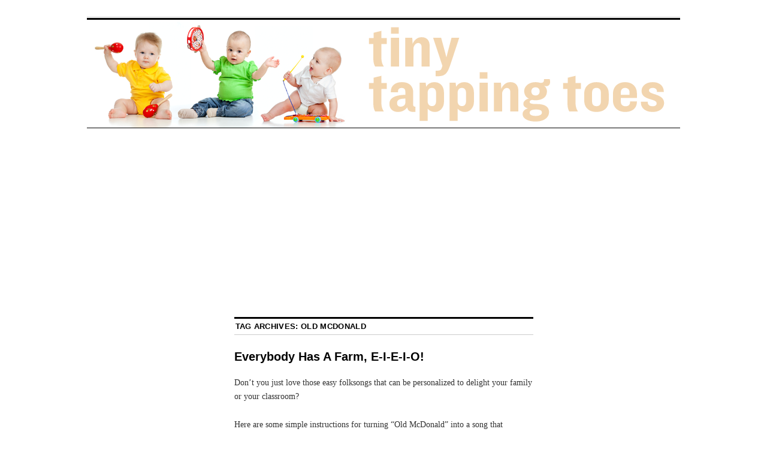

--- FILE ---
content_type: text/html; charset=utf-8
request_url: https://www.tinytappingtoes.com/tag/old-mcdonald/
body_size: 8546
content:
<!DOCTYPE html>
<!--[if IE 6]>
<html id="ie6" lang="en-US">
<![endif]-->
<!--[if IE 8]>
<html id="ie8" lang="en-US">
<![endif]-->
<!--[if (!IE)]><!-->
<html lang="en-US">
<!--<![endif]-->

<head>
<div align="center">
<!-- banner for tiny tapping toes -->


 </div> 
<meta charset="UTF-8" />
<title>Old McDonald | Tiny Tapping Toes</title>
<link rel="profile" href="https://gmpg.org/xfn/11" />
<link rel="pingback" href="/xmlrpc.php" />

<!-- All in One SEO Pack 2.2.6.2 by Michael Torbert of Semper Fi Web Design[635,674] -->
<meta name="keywords"  content="children and music,daria,daria marmaluk-hajioannou,homeschool music,kids songs,old mcdonald,old mcdonald song,preschooler,simple songs,simple songs for children,simple songs for kids,sing along songs for kids,sing-along songs,toddlers and music" />

<link rel="canonical" href="/tag/old-mcdonald/" />
<!-- /all in one seo pack -->
<link rel="alternate" type="application/rss+xml" title="Tiny Tapping Toes &raquo; Feed" href="/feed/" />
<link rel="alternate" type="application/rss+xml" title="Tiny Tapping Toes &raquo; Comments Feed" href="/comments/feed/" />
<link rel="alternate" type="application/rss+xml" title="Tiny Tapping Toes &raquo; Old McDonald Tag Feed" href="/tag/old-mcdonald/feed/" />
<link rel='stylesheet' id='cnss_css-css'  href='/wp-content/plugins/easy-social-icons/css/cnss.css?ver=1.0' type='text/css' media='all' />
<link rel='stylesheet' id='coraline-css'  href='/wp-content/themes/coraline/style.css?ver=3.9.40' type='text/css' media='all' />
<link rel='stylesheet' id='A2A_SHARE_SAVE-css'  href='/wp-content/plugins/add-to-any/addtoany.min.css?ver=1.9' type='text/css' media='all' />
<script type='text/javascript' src='/wp-includes/js/jquery/jquery.js?ver=1.11.0'></script>
<script type='text/javascript' src='/wp-includes/js/jquery/jquery-migrate.min.js?ver=1.2.1'></script>
<script type='text/javascript' src='/wp-content/plugins/easy-social-icons/js/cnss.js?ver=1.0'></script>
<link rel="EditURI" type="application/rsd+xml" title="RSD" href="/xmlrpc.php?rsd" />
<link rel="wlwmanifest" type="application/wlwmanifest+xml" href="/wp-includes/wlwmanifest.xml" /> 

<style type="text/css">.addtoany_subscribe img{border:0;}</style>

<script type="text/javascript"><!--
var a2a_config=a2a_config||{},wpa2a={done:false,html_done:false,script_ready:false,script_load:function(){var a=document.createElement('script'),s=document.getElementsByTagName('script')[0];a.type='text/javascript';a.async=true;a.src='http://static.addtoany.com/menu/page.js';s.parentNode.insertBefore(a,s);wpa2a.script_load=function(){};},script_onready:function(){if(a2a.type=='page'){wpa2a.script_ready=true;if(wpa2a.html_done)wpa2a.init();}},init:function(){for(var i=0,el,target,targets=wpa2a.targets,length=targets.length;i<length;i++){el=document.getElementById('wpa2a_'+(i+1));target=targets[i];a2a_config.linkname=target.title;a2a_config.linkurl=target.url;if(el){a2a.init('page',{target:el});el.id='';}wpa2a.done=true;}wpa2a.targets=[];}};a2a_config.callbacks=a2a_config.callbacks||[];a2a_config.callbacks.push({ready:wpa2a.script_onready});
//--></script>
<!-- FAVHERO FAVICON START --><link rel="apple-touch-icon-precomposed" href=/wp-content/uploads/2014/02/favicon-152.png><meta name="msapplication-TileColor" content="#FFFFFF"><meta name="msapplication-TileImage" content="http://www.tinytappingtoes.com/wp-content/uploads/2014/02/favicon-144.png"><!-- For iPhone with high-resolution Retina display running iOS ≥ 7: --><link rel="apple-touch-icon-precomposed" sizes="120x120" href="/wp-content/uploads/2014/02/favicon-120.png"><!-- For first- and second-generation iPad: --><link rel="apple-touch-icon-precomposed" sizes="72x72" href="/wp-content/uploads/2014/02/favicon-72.png"><!-- For non-Retina iPhone, iPod Touch, and Android 2.1+ devices: --><link rel="apple-touch-icon-precomposed" href="/wp-content/uploads/2014/02/favicon-57.png"><!-- FAVHERO FAVICON START -->
<!-- Simple Google Analytics Begin -->

				<script type="text/javascript">

					(function($) {
						
						// Type de fichiers télechargeable						
						var filetypes = /\.(zip|exe|dmg|pdf|doc.*|xls.*|ppt.*|mp3|txt|rar|wma|mov|avi|wmv|flv|wav)$/i ;
						var baseHref = '' ;

						if ($('base').attr('href') != undefined) baseHref = $('base').attr('href') ;
				 
				 		// On ajoute un event sur toutes les balises 'a' de la page
						$('a').on('click', function(event) {

							var el = $(this) ;
							var track = true ;
							var href = (typeof(el.attr('href')) != 'undefined' ) ? el.attr('href') :"" ;
							var isThisDomain = href.match(document.domain.split('.').reverse()[1] + '.' + document.domain.split('.').reverse()[0]) ;

							if (!href.match(/^javascript:/i)) {
								var elEv = []; elEv.value=0, elEv.non_i=false ;
								if (href.match(/^mailto\:/i)) {
									elEv.category = "email" ;
									elEv.action = "click" ;
									elEv.label = href.replace(/^mailto\:/i, '') ;
									elEv.loc = href ;
								}
								else if (href.match(filetypes)) {
									var extension = (/[.]/.exec(href)) ? /[^.]+$/.exec(href) : undefined ;
									elEv.category = "download" ;
									elEv.action = "click-" + extension[0] ;
									elEv.label = href.replace(/ /g,"-") ;
									elEv.loc = baseHref + href ;
								}
								else if (href.match(/^https?\:/i) && !isThisDomain) {
									elEv.category = "external" ;
									elEv.action = "click" ;
									elEv.label = href.replace(/^https?\:\/\//i, '') ;
									elEv.non_i = true;  
									elEv.loc = href ;
								}
								else if (href.match(/^tel\:/i)) {
									elEv.category = "telephone" ;
									elEv.action = "click" ;
									elEv.label = href.replace(/^tel\:/i, '') ;
									elEv.loc = href ;
								}
								else track = false ;

								if (track) {
									_gaq.push(['_trackEvent', elEv.category.toLowerCase(), elEv.action.toLowerCase(), elEv.label.toLowerCase(), elEv.value, elEv.non_i]) ;
									if (el.attr('target') == undefined || el.attr('target').toLowerCase() != '_blank') {
										setTimeout(function() { location.href = elEv.loc; }, 400) ;
										return false ;
									}
								}
							}

						}) ;

					})(jQuery) ;

				</script>

			
<!-- Simple Google Analytics End -->

<script type='text/javascript' src='/wp-content/plugins/wp-spamshield/js/jscripts.php'></script> 
<link rel="apple-touch-icon" href="/wp-content/uploads/2014/02/TTT-Favicon22.png" />	<style type="text/css">
			#site-title,
		#site-description {
			position: absolute;
			left: -9000px;
		}
		</style>
	<style type="text/css" id="custom-background-css">
body.custom-background { background-color: #ffffff; }
</style>
<script async src="https://pagead2.googlesyndication.com/pagead/js/adsbygoogle.js?client=ca-pub-2353200191867570"
     crossorigin="anonymous"></script></head>
<script type="text/javascript">
(function(d, s) {
    var js, tjs = d.getElementsByTagName(s)[0];
    js = d.createElement(s);
    js.type = 'text/javascript';
    js.async = true;
    js.src = 'http://www.teacherspayteachers.com/widgets/get/4690';
    tjs.parentNode.insertBefore(js, tjs);
})(document, 'script');
</script>
<body class="archive tag tag-old-mcdonald tag-859 custom-background three-column sidebar-content-sidebar">
<div id="container" class="hfeed contain">
	<div id="header">
		<div id="masthead" role="banner">
						<div id="site-title">
				<span>
					<a href="/" title="Tiny Tapping Toes" rel="home">Tiny Tapping Toes</a>
				</span>
			</div>
			<div id="site-description"></div>
		</div><!-- #masthead -->

		<div id="access" role="navigation">
		  			<div class="skip-link screen-reader-text"><a href="#content" title="Skip to content">Skip to content</a></div>
								</div><!-- #access -->

		<div id="branding">
						<a href="/">
									<img src="/wp-content/uploads/2014/01/cropped-cropped-cropped-TTT-Banner.png" width="990" height="180" alt="" />
							</a>
					</div><!-- #branding -->
	<div style="text-align:center; margin:0 auto;">
	<script async src="https://pagead2.googlesyndication.com/pagead/js/adsbygoogle.js?client=ca-pub-2353200191867570"
	crossorigin="anonymous"></script>
	<!-- all -->
	<ins class="adsbygoogle"
	style="display:block;background-color:transparent"
	data-ad-client="ca-pub-2353200191867570"
	data-ad-slot="8211725024"
	data-ad-format="auto"
	data-full-width-responsive="true"></ins>
	<script>
	(adsbygoogle = window.adsbygoogle || []).push({});
	</script>
</div></div><!-- #header -->

	<div id="content-box">

<div id="content-container">
	<div id="content" role="main">

		<h1 class="page-title">Tag Archives: <span>Old McDonald</span></h1>

		




			<div id="post-2027" class="post-2027 post type-post status-publish format-standard hentry category-classroom-music category-early-learning-with-music category-family-fun-2 category-favorite-songs category-homeschool-musical-fun tag-children-and-music tag-daria tag-daria-marmaluk-hajioannou tag-homeschool-music tag-kids-songs tag-old-mcdonald tag-old-mcdonald-song tag-preschooler tag-simple-songs tag-simple-songs-for-children tag-simple-songs-for-kids tag-sing-along-songs-for-kids tag-sing-along-songs tag-toddlers-and-music">
			<h2 class="entry-title"><a href="/classroom-music/everybody-has-a-farm-e-i-e-i-o/" rel="bookmark">Everybody Has A Farm, E-I-E-I-O!</a></h2>

			<!-- .entry-meta -->

				<div class="entry-content">
				<p>Don’t you just love those easy folksongs that can be personalized to delight your family or your classroom?</p>
<p>Here are some simple instructions for turning “Old McDonald” into a song that everyone can participate in.</p>
<p><strong>Good Old McDonald</strong></p>
<p>In case you’re unfamiliar with this “oldie but goodie”, here are the standard set of lyrics:</p>
<p><em><a href="/wp-content/uploads/2015/10/daria-and-sheep-PM.png"><img class="alignleft size-medium wp-image-2030" src="/wp-content/uploads/2015/10/daria-and-sheep-PM-187x300.png" alt="daria and sheep PM" width="187" height="300" /></a>Old McDonald Had A Farm, E-I-E-I-O</em><br />
<em> And on this farm he had a (name an animal) E-I-E-I-O</em><br />
<em> With a (animal sound x2) here                      <em>and a </em><em>(animal sound x2)</em> there</em><br />
<em> Here a (animal sound), there an (animal sound)</em><br />
<em> Everywhere an (animal sound x2)</em><br />
<em> Old McDonald Had A Farm, E-I-E-I-O</em></p><div style="text-align:center; margin:0 auto;">
	<script async src="https://pagead2.googlesyndication.com/pagead/js/adsbygoogle.js?client=ca-pub-2353200191867570"
	crossorigin="anonymous"></script>
	<!-- all -->
	<ins class="adsbygoogle"
	style="display:block;background-color:transparent"
	data-ad-client="ca-pub-2353200191867570"
	data-ad-slot="8211725024"
	data-ad-format="auto"
	data-full-width-responsive="true"></ins>
	<script>
	(adsbygoogle = window.adsbygoogle || []).push({});
	</script>
</div>
<p>&nbsp;</p>
<p>For instance, if you chose a “sheep”, like the friendly sheep in the picture here, it would be:</p>
<p><em>Old McDonald Had A Farm, E-I-E-I-O</em><br />
<em> And on this farm he had a sheep &#8211; E-I-E-I-O</em><br />
<em> With a baah baah here, and a baah baah there</em><br />
<em> Here a baah, there a baah …</em><br />
<em> Everywhere a baah, baah!</em><br />
<em> Old McDonald Had A Farm, E-I-E-I-O</em></p>
<p>Repeat as much as you like with any animal you wish to add.</p>
<p><strong>My Friend Sandy Has A Farm</strong></p><div style="text-align:center; margin:0 auto;">
	<script async src="https://pagead2.googlesyndication.com/pagead/js/adsbygoogle.js?client=ca-pub-2353200191867570"
	crossorigin="anonymous"></script>
	<!-- all -->
	<ins class="adsbygoogle"
	style="display:block;background-color:transparent"
	data-ad-client="ca-pub-2353200191867570"
	data-ad-slot="8211725024"
	data-ad-format="auto"
	data-full-width-responsive="true"></ins>
	<script>
	(adsbygoogle = window.adsbygoogle || []).push({});
	</script>
</div>
<p><a href="/wp-content/uploads/2015/10/pollitos.png"><img class="alignright size-medium wp-image-2034" src="/wp-content/uploads/2015/10/pollitos-300x250.png" alt="pollitos" width="300" height="250" /></a>If you’re singing to a group or a class, sit everyone in a circle and go from child to child, letting each one pick an animal for his or her verse.  You can ask the whole group to come up with the animal sounds.</p>
<p>Two quick suggestions.  If you think you may have run out of animals for the song, remember that you can use the names for the full grown animal and baby animal or the names for the male and female animal as well. For instance, you sing about both horse and pony, sheep and lambs, cows and calves, etc.  And don’t forget hens, chicks and roosters or billy goats and nanny goats, too!</p>
<p>With names, the only tricky situations are using names with three syllables or more.  In that case, drop the “My Friend” and simply use their name to fit within the first line of the song.  In other words, instead of “My friend Isabella”, or “My friend Jeremiah” try… Isabella has a farm… or Jeremiah has a farm, E-I-E-I-O and it should fit perfectly!</p>
<p><strong>Your Family Farm</strong></p>
<p>Here’s a fun family version of Old McDonald.  It uses the same idea, but you ask the child which animals a family member might want to have on their own fantasy farm.  In that way, the child gets to imagine what other people would want as their favorite farm animal.</p><div style="text-align:center; margin:0 auto;">
	<script async src="https://pagead2.googlesyndication.com/pagead/js/adsbygoogle.js?client=ca-pub-2353200191867570"
	crossorigin="anonymous"></script>
	<!-- all -->
	<ins class="adsbygoogle"
	style="display:block;background-color:transparent"
	data-ad-client="ca-pub-2353200191867570"
	data-ad-slot="8211725024"
	data-ad-format="auto"
	data-full-width-responsive="true"></ins>
	<script>
	(adsbygoogle = window.adsbygoogle || []).push({});
	</script>
</div>
<p>It might sound like this:</p>
<p><em>If my sister, had a farm, E-I-E-I-O</em><br />
<em> On her farm she’d have some kittens, E-I-E-I-O (etc.)</em></p>
<p><em>If my brother, had a farm, E-I-E-I-O</em><br />
<em> On his farm he’d have a dinosaur, E-I-E-I-O (etc.)</em></p>
<p><em>If my mommy had a farm,</em><br />
<em> On her farm she’d have a parrot, E-I-E-I-O (etc.)</em></p>
<p><em>If my daddy had a farm,</em><br />
<em> On her farm he’d have a puppy, E-I-E-I-O (etc.)</em></p><div style="text-align:center; margin:0 auto;">
	<script async src="https://pagead2.googlesyndication.com/pagead/js/adsbygoogle.js?client=ca-pub-2353200191867570"
	crossorigin="anonymous"></script>
	<!-- all -->
	<ins class="adsbygoogle"
	style="display:block;background-color:transparent"
	data-ad-client="ca-pub-2353200191867570"
	data-ad-slot="8211725024"
	data-ad-format="auto"
	data-full-width-responsive="true"></ins>
	<script>
	(adsbygoogle = window.adsbygoogle || []).push({});
	</script>
</div>
<p><strong>An Animal Rescue Farm</strong></p>
<p>Which brings us to a good point.  Kids love to imagine and this song can be very imaginative.  Feel free to sing your own barnyard version, animal rescue version or even an imaginary animal version.  Unicorns and dragons, anyone?</p>
<p><strong>Need Music?</strong></p>
<p>Naturally if you play guitar, piano, ukulele or a similar instrument, it’s awesome to strum out the music.  Below is a link for free sheet music for guitar.  But if you don&#8217;t, no worries.  Everyone knows the melody and you can easily, clap, tap, tap on desks or play simple percussion (like shaker eggs) along with this song.</p>
<p>Need some simple instrument or percussion ideas?  Below are four suggestions all made from handy items found in your kitchen or recycling bin.  So tap and clap away as you create some memorable music and a fantastic farm or animal song for your lovely little ones!</p><div style="text-align:center; margin:0 auto;">
	<script async src="https://pagead2.googlesyndication.com/pagead/js/adsbygoogle.js?client=ca-pub-2353200191867570"
	crossorigin="anonymous"></script>
	<!-- all -->
	<ins class="adsbygoogle"
	style="display:block;background-color:transparent"
	data-ad-client="ca-pub-2353200191867570"
	data-ad-slot="8211725024"
	data-ad-format="auto"
	data-full-width-responsive="true"></ins>
	<script>
	(adsbygoogle = window.adsbygoogle || []).push({});
	</script>
</div>
<p><strong>Links and Resources</strong></p>
<p>DIY Shaker Eggs<br />
<a href="/early-learning-with-music/a-child-safe-version-of-easter-shaker-eggs-directions-in-english-and-spanish/">http://www.tinytappingtoes.com/early-learning-with-music/a-child-safe-version-of-easter-shaker-eggs-directions-in-english-and-spanish/</a></p>
<p>Milk Jug Shekere<br />
<a href="/classroom-music/turn-a-milk-jug-into-a-recycled-shekere/">http://www.tinytappingtoes.com/classroom-music/turn-a-milk-jug-into-a-recycled-shekere/</a></p>
<p>Nature Walk Rattle<br />
<a href="/early-learning-with-music/make-an-earth-day-nature-walk-rattle/">http://www.tinytappingtoes.com/early-learning-with-music/make-an-earth-day-nature-walk-rattle/</a></p>
<p>Make Your Own Maracas<br />
<a href="/uncategorized/an-easy-musical-craft-for-young-children-back-to-school-maracas/">http://www.tinytappingtoes.com/uncategorized/an-easy-musical-craft-for-young-children-back-to-school-maracas/</a></p>
<p>Old McDonald &#8211; Free Sheet Music For Guitar<br />
<a href="http://www.8notes.com/scores/15036.asp">http://www.8notes.com/scores/15036.asp</a></p>
<div class="addtoany_share_save_container addtoany_content_bottom"><div class="a2a_kit addtoany_list a2a_target" id="wpa2a_1"><a class="a2a_button_facebook" href="https://www.addtoany.com/add_to/facebook?linkurl=http%3A%2F%2Fwww.tinytappingtoes.com%2Fclassroom-music%2Feverybody-has-a-farm-e-i-e-i-o%2F&amp;linkname=Everybody%20Has%20A%20Farm%2C%20E-I-E-I-O%21" title="Facebook" rel="nofollow" target="_blank"><img src="/wp-content/plugins/add-to-any/icons/facebook.png" width="16" height="16" alt="Facebook"/></a><a class="a2a_button_twitter" href="https://www.addtoany.com/add_to/twitter?linkurl=http%3A%2F%2Fwww.tinytappingtoes.com%2Fclassroom-music%2Feverybody-has-a-farm-e-i-e-i-o%2F&amp;linkname=Everybody%20Has%20A%20Farm%2C%20E-I-E-I-O%21" title="Twitter" rel="nofollow" target="_blank"><img src="/wp-content/plugins/add-to-any/icons/twitter.png" width="16" height="16" alt="Twitter"/></a><a class="a2a_button_google_plus" href="https://www.addtoany.com/add_to/google_plus?linkurl=http%3A%2F%2Fwww.tinytappingtoes.com%2Fclassroom-music%2Feverybody-has-a-farm-e-i-e-i-o%2F&amp;linkname=Everybody%20Has%20A%20Farm%2C%20E-I-E-I-O%21" title="Google+" rel="nofollow" target="_blank"><img src="/wp-content/plugins/add-to-any/icons/google_plus.png" width="16" height="16" alt="Google+"/></a><a class="a2a_dd addtoany_share_save" href="https://www.addtoany.com/share_save" style="background:url(/wp-content/plugins/add-to-any/favicon.png) no-repeat scroll 4px 0px;padding:0 0 0 25px;display:inline-block;height:16px;vertical-align:middle"><span>Share</span></a>
<script type="text/javascript"><!--
wpa2a.script_load();
//--></script>
</div></div>							</div><!-- .entry-content -->
	
			<div class="entry-info">
					<p class="comments-link"><a href="/classroom-music/everybody-has-a-farm-e-i-e-i-o/#respond" title="Comment on Everybody Has A Farm, E-I-E-I-O!">&rarr; Leave a comment</a></p>
									<p class="cat-links">
						<span class="entry-info-prep entry-info-prep-cat-links">Posted in</span> <a href="/category/classroom-music/" title="View all posts in Classroom Music" rel="category tag">Classroom Music</a>, <a href="/category/early-learning-with-music/" title="View all posts in Early Learning With Music" rel="category tag">Early Learning With Music</a>, <a href="/category/family-fun-2/" title="View all posts in Family Fun" rel="category tag">Family Fun</a>, <a href="/category/favorite-songs/" title="View all posts in Favorite Songs" rel="category tag">Favorite Songs</a>, <a href="/category/homeschool-musical-fun/" title="View all posts in Homeschool Musical Fun" rel="category tag">Homeschool Musical Fun</a>					</p>
													<p class="tag-links">
						<span class="entry-info-prep entry-info-prep-tag-links">Tagged</span> <a href="/tag/children-and-music/" rel="tag">children and music</a>, <a href="/tag/daria/" rel="tag">Daria</a>, <a href="/tag/daria-marmaluk-hajioannou/" rel="tag">Daria Marmaluk-Hajioannou</a>, <a href="/tag/homeschool-music/" rel="tag">homeschool music</a>, <a href="/tag/kids-songs/" rel="tag">kids songs</a>, <a href="/tag/old-mcdonald/" rel="tag">Old McDonald</a>, <a href="/tag/old-mcdonald-song/" rel="tag">Old McDonald Song</a>, <a href="/tag/preschooler/" rel="tag">preschooler</a>, <a href="/tag/simple-songs/" rel="tag">simple songs</a>, <a href="/tag/simple-songs-for-children/" rel="tag">simple songs for children</a>, <a href="/tag/simple-songs-for-kids/" rel="tag">simple songs for kids</a>, <a href="/tag/sing-along-songs-for-kids/" rel="tag">sing along songs for kids</a>, <a href="/tag/sing-along-songs/" rel="tag">sing-along songs</a>, <a href="/tag/toddlers-and-music/" rel="tag">toddlers and music</a>					</p>
											</div><!-- .entry-info -->
		</div><!-- #post-## -->

		
	

	</div><!-- #content -->
</div><!-- #content-container -->


		
		<div id="primary" class="widget-area" role="complementary">
					<ul class="xoxo"><div style="text-align:center; margin:0 auto;">
	<script async src="https://pagead2.googlesyndication.com/pagead/js/adsbygoogle.js?client=ca-pub-2353200191867570"
	crossorigin="anonymous"></script>
	<!-- all -->
	<ins class="adsbygoogle"
	style="display:block;background-color:transparent"
	data-ad-client="ca-pub-2353200191867570"
	data-ad-slot="8211725024"
	data-ad-format="auto"
	data-full-width-responsive="true"></ins>
	<script>
	(adsbygoogle = window.adsbygoogle || []).push({});
	</script>
</div><div style="text-align:center; margin:0 auto;">
	<script async src="https://pagead2.googlesyndication.com/pagead/js/adsbygoogle.js?client=ca-pub-2353200191867570"
	crossorigin="anonymous"></script>
	<!-- all -->
	<ins class="adsbygoogle"
	style="display:block;background-color:transparent"
	data-ad-client="ca-pub-2353200191867570"
	data-ad-slot="8211725024"
	data-ad-format="auto"
	data-full-width-responsive="true"></ins>
	<script>
	(adsbygoogle = window.adsbygoogle || []).push({});
	</script>
</div>

			<li id="categories-2" class="widget-container widget_categories"><h3 class="widget-title">Categories</h3>		<ul>
	<li class="cat-item cat-item-1"><a href="/">Home</a></li>
<li class="cat-item cat-item-451"><a href="/category/african-music/" title="View all posts filed under African Music">African Music</a>
</li>
	<li class="cat-item cat-item-650"><a href="/category/annoying-songs-2/" title="View all posts filed under Annoying Songs">Annoying Songs</a>
</li>
	<li class="cat-item cat-item-484"><a href="/category/australian-music/" title="View all posts filed under Australian Music">Australian Music</a>
</li>
	<li class="cat-item cat-item-3"><a href="/category/babies-and-music/" title="View all posts filed under Babies and Music">Babies and Music</a>
</li>
	<li class="cat-item cat-item-453"><a href="/category/celtic-music/" title="View all posts filed under Celtic Music">Celtic Music</a>
</li>
	<li class="cat-item cat-item-4"><a href="/category/chinese-mandarin/" title="View all posts filed under Chinese (Mandarin)">Chinese (Mandarin)</a>
</li>
	<li class="cat-item cat-item-5"><a href="/category/classroom-music/" title="View all posts filed under Classroom Music">Classroom Music</a>
</li>
	<li class="cat-item cat-item-6"><a href="/category/early-learning-with-music/" title="View all posts filed under Early Learning With Music">Early Learning With Music</a>
</li>
	<li class="cat-item cat-item-7"><a href="/category/ecologynature/" title="View all posts filed under Ecology/Nature">Ecology/Nature</a>
</li>
	<li class="cat-item cat-item-10"><a href="/category/family-fun-2/" title="View all posts filed under Family Fun">Family Fun</a>
</li>
	<li class="cat-item cat-item-11"><a href="/category/favorite-songs/" title="View all posts filed under Favorite Songs">Favorite Songs</a>
</li>
	<li class="cat-item cat-item-448"><a href="/category/first-instruments/" title="View all posts filed under First Instruments">First Instruments</a>
</li>
	<li class="cat-item cat-item-154"><a href="/category/halloween/" title="View all posts filed under Halloween">Halloween</a>
</li>
	<li class="cat-item cat-item-436"><a href="/category/hawaiian-music/" title="View all posts filed under Hawaiian Music">Hawaiian Music</a>
</li>
	<li class="cat-item cat-item-450"><a href="/category/hispanic-music/" title="View all posts filed under Hispanic Music">Hispanic Music</a>
</li>
	<li class="cat-item cat-item-12"><a href="/category/holiday-songs/" title="View all posts filed under Holiday Songs">Holiday Songs</a>
</li>
	<li class="cat-item cat-item-449"><a href="/category/homeschool-musical-fun/" title="View all posts filed under Homeschool Musical Fun">Homeschool Musical Fun</a>
</li>
	<li class="cat-item cat-item-13"><a href="/category/india/" title="View all posts filed under India">India</a>
</li>
	<li class="cat-item cat-item-14"><a href="/category/inspirational-music/" title="View all posts filed under Inspirational Music">Inspirational Music</a>
</li>
	<li class="cat-item cat-item-562"><a href="/category/kids-songs-in-german/" title="View all posts filed under Kids Songs In German">Kids Songs In German</a>
</li>
	<li class="cat-item cat-item-15"><a href="/category/multicultural-music-2/" title="View all posts filed under Multicultural Music">Multicultural Music</a>
</li>
	<li class="cat-item cat-item-816"><a href="/category/music-and-community/" title="View all posts filed under Music And Community">Music And Community</a>
</li>
	<li class="cat-item cat-item-455"><a href="/category/music-and-hearing/" title="View all posts filed under Music and Hearing">Music and Hearing</a>
</li>
	<li class="cat-item cat-item-447"><a href="/category/musical-crafts-2/" title="View all posts filed under Musical Crafts">Musical Crafts</a>
</li>
	<li class="cat-item cat-item-452"><a href="/category/native-american-music-2/" title="View all posts filed under Native American Music">Native American Music</a>
</li>
	<li class="cat-item cat-item-17"><a href="/category/silly-songs-2/" title="View all posts filed under Silly Songs">Silly Songs</a>
</li>
	<li class="cat-item cat-item-18"><a href="/category/simple-instruments/" title="View all posts filed under Simple Instruments">Simple Instruments</a>
</li>
	<li class="cat-item cat-item-19"><a href="/category/special-needskids-of-all-abilities/" title="View all posts filed under Special Needs/Kids of All Abilities">Special Needs/Kids of All Abilities</a>
</li>
	<li class="cat-item cat-item-1"><a href="/category/uncategorized/" title="View all posts filed under Uncategorized">Uncategorized</a>
</li>
		</ul>
</li>			</ul>
		</div><!-- #primary .widget-area -->

				<div id="secondary" class="widget-area" role="complementary">
			<ul class="xoxo"><div style="text-align:center; margin:0 auto;">
	<script async src="https://pagead2.googlesyndication.com/pagead/js/adsbygoogle.js?client=ca-pub-2353200191867570"
	crossorigin="anonymous"></script>
	<!-- all -->
	<ins class="adsbygoogle"
	style="display:block;background-color:transparent"
	data-ad-client="ca-pub-2353200191867570"
	data-ad-slot="8211725024"
	data-ad-format="auto"
	data-full-width-responsive="true"></ins>
	<script>
	(adsbygoogle = window.adsbygoogle || []).push({});
	</script>
</div>
			<li id="text-2" class="widget-container widget_text">			<div class="textwidget"><div id="tpt-widget"></div></div>
		</li>		<li id="recent-posts-2" class="widget-container widget_recent_entries">		<h3 class="widget-title">Recent Posts</h3>		<ul>
					<li>
				<a href="/early-learning-with-music/18-musical-freebies-for-hispanic-heritage-month/">18 Musical Freebies for Hispanic Heritage Month</a>
						</li>
					<li>
				<a href="/uncategorized/all-about-the-jaw-harp/">All About The Jaw Harp</a>
						</li>
					<li>
				<a href="/early-learning-with-music/remote-learning-watch-moana-then-try-musical-crafts-and-activities/">Remote Learning&#8230;Watch Moana, Then Try Musical Crafts And Activities!</a>
						</li>
					<li>
				<a href="/uncategorized/playing-river-rocks-as-an-instrument-hawaiian-iliile/">Playing River Rocks As An Instrument – Hawaiian `ili`ile</a>
						</li>
					<li>
				<a href="/chinese-mandarin/tips-for-learning-holdays-songs-in-non-english-languages/">Tips For Learning Holdays Songs In Non-English Languages</a>
						</li>
				</ul>
		</li>			</ul>
		</div><!-- #secondary .widget-area -->
		
			</div><!-- #content-box -->

	<div id="footer" role="contentinfo">
		
		<div id="colophon">
<!--footer copy-->
</div><!-- #colophon -->
	</div><!-- #footer -->

</div><!-- #container -->


<script type="text/javascript"><!--
wpa2a.targets=[
{title:'Everybody Has A Farm, E-I-E-I-O!',url:'http://www.tinytappingtoes.com/classroom-music/everybody-has-a-farm-e-i-e-i-o/'}];
wpa2a.html_done=true;if(wpa2a.script_ready&&!wpa2a.done)wpa2a.init();wpa2a.script_load();
//--></script>
<script type="text/javascript" src="/wp-content/plugins/what-would-seth-godin-do/jquery.cookie.js"></script>
<script type="text/javascript">
    jQuery(document).ready(function() {
        var count;
        if ( !jQuery.cookie('wwsgd_visits') ) {
            count = 1;
        }
        else {
            count = parseInt(jQuery.cookie('wwsgd_visits'), 10) + 1;
        }
        jQuery.cookie('wwsgd_visits', count, { expires: 365, path: "/" });

        if ( count <= 5 ) {
            jQuery(".wwsgd").show();
        }
    });
</script>

<script type='text/javascript'>
// <![CDATA[
r3f5x9JS=escape(document['referrer']);
hf4N='9a9ef681d5ce657d654105014fadbc32';
hf4V='335dd9331e5196aedda1599c4ffcb95b';
jQuery(document).ready(function($){$("#commentform, #registerform, #wpss_contact_form, .wpcf7-form, .gform_wrapper form, #buddypress #signup_form").append("<input type='hidden' name='r3f5x9JS' value='"+r3f5x9JS+"' /><input type='hidden' name='"+hf4N+"' value='"+hf4V+"' />")});
// ]]>
</script> 
<script type='text/javascript' src='/wp-includes/js/jquery/ui/jquery.ui.core.min.js?ver=1.10.4'></script>
<script type='text/javascript' src='/wp-includes/js/jquery/ui/jquery.ui.widget.min.js?ver=1.10.4'></script>
<script type='text/javascript' src='/wp-includes/js/jquery/ui/jquery.ui.mouse.min.js?ver=1.10.4'></script>
<script type='text/javascript' src='/wp-includes/js/jquery/ui/jquery.ui.sortable.min.js?ver=1.10.4'></script>
<script type='text/javascript' src='/wp-content/plugins/wp-spamshield/js/jscripts-ftr-min.js'></script>
<!--LiveInternet counter--><script type="text/javascript">
document.write("<a href='//www.liveinternet.ru/click' "+
"target=_blank><img src='//counter.yadro.ru/hit?t26.1;r"+
escape(document.referrer)+((typeof(screen)=="undefined")?"":
";s"+screen.width+"*"+screen.height+"*"+(screen.colorDepth?
screen.colorDepth:screen.pixelDepth))+";u"+escape(document.URL)+
";h"+escape(document.title.substring(0,150))+";"+Math.random()+
"' alt='' title='LiveInternet: показано число посетителей за"+
" сегодня' "+
"border='0' width='88' height='15'><\/a>")
</script><!--/LiveInternet-->
<script defer src="https://static.cloudflareinsights.com/beacon.min.js/vcd15cbe7772f49c399c6a5babf22c1241717689176015" integrity="sha512-ZpsOmlRQV6y907TI0dKBHq9Md29nnaEIPlkf84rnaERnq6zvWvPUqr2ft8M1aS28oN72PdrCzSjY4U6VaAw1EQ==" data-cf-beacon='{"version":"2024.11.0","token":"5f0fa8490ce344f3a20ced3236bb5c2c","r":1,"server_timing":{"name":{"cfCacheStatus":true,"cfEdge":true,"cfExtPri":true,"cfL4":true,"cfOrigin":true,"cfSpeedBrain":true},"location_startswith":null}}' crossorigin="anonymous"></script>
</body>
</html>

--- FILE ---
content_type: text/html; charset=utf-8
request_url: https://www.google.com/recaptcha/api2/aframe
body_size: 269
content:
<!DOCTYPE HTML><html><head><meta http-equiv="content-type" content="text/html; charset=UTF-8"></head><body><script nonce="LGqwR761k7S4He7DMFpFZQ">/** Anti-fraud and anti-abuse applications only. See google.com/recaptcha */ try{var clients={'sodar':'https://pagead2.googlesyndication.com/pagead/sodar?'};window.addEventListener("message",function(a){try{if(a.source===window.parent){var b=JSON.parse(a.data);var c=clients[b['id']];if(c){var d=document.createElement('img');d.src=c+b['params']+'&rc='+(localStorage.getItem("rc::a")?sessionStorage.getItem("rc::b"):"");window.document.body.appendChild(d);sessionStorage.setItem("rc::e",parseInt(sessionStorage.getItem("rc::e")||0)+1);localStorage.setItem("rc::h",'1769913579713');}}}catch(b){}});window.parent.postMessage("_grecaptcha_ready", "*");}catch(b){}</script></body></html>

--- FILE ---
content_type: application/javascript; charset=
request_url: https://www.tinytappingtoes.com/wp-content/plugins/what-would-seth-godin-do/jquery.cookie.js
body_size: 1028
content:
/*jslint browser: true */ /*global jQuery: true */

/**
 * jQuery Cookie plugin
 *
 * Copyright (c) 2010 Klaus Hartl (stilbuero.de)
 * Dual licensed under the MIT and GPL licenses:
 * http://www.opensource.org/licenses/mit-license.php
 * http://www.gnu.org/licenses/gpl.html
 *
 */

// TODO JsDoc

/**
 * Create a cookie with the given key and value and other optional parameters.
 *
 * @example $.cookie('the_cookie', 'the_value');
 * @desc Set the value of a cookie.
 * @example $.cookie('the_cookie', 'the_value', { expires: 7, path: '/', domain: 'jquery.com', secure: true });
 * @desc Create a cookie with all available options.
 * @example $.cookie('the_cookie', 'the_value');
 * @desc Create a session cookie.
 * @example $.cookie('the_cookie', null);
 * @desc Delete a cookie by passing null as value. Keep in mind that you have to use the same path and domain
 *       used when the cookie was set.
 *
 * @param String key The key of the cookie.
 * @param String value The value of the cookie.
 * @param Object options An object literal containing key/value pairs to provide optional cookie attributes.
 * @option Number|Date expires Either an integer specifying the expiration date from now on in days or a Date object.
 *                             If a negative value is specified (e.g. a date in the past), the cookie will be deleted.
 *                             If set to null or omitted, the cookie will be a session cookie and will not be retained
 *                             when the the browser exits.
 * @option String path The value of the path atribute of the cookie (default: path of page that created the cookie).
 * @option String domain The value of the domain attribute of the cookie (default: domain of page that created the cookie).
 * @option Boolean secure If true, the secure attribute of the cookie will be set and the cookie transmission will
 *                        require a secure protocol (like HTTPS).
 * @type undefined
 *
 * @name $.cookie
 * @cat Plugins/Cookie
 * @author Klaus Hartl/klaus.hartl@stilbuero.de
 */

/**
 * Get the value of a cookie with the given key.
 *
 * @example $.cookie('the_cookie');
 * @desc Get the value of a cookie.
 *
 * @param String key The key of the cookie.
 * @return The value of the cookie.
 * @type String
 *
 * @name $.cookie
 * @cat Plugins/Cookie
 * @author Klaus Hartl/klaus.hartl@stilbuero.de
 */
jQuery.cookie = function (key, value, options) {
    
    // key and at least value given, set cookie...
    if (arguments.length > 1 && String(value) !== "[object Object]") {
        options = jQuery.extend({}, options);

        if (value === null || value === undefined) {
            options.expires = -1;
        }

        if (typeof options.expires === 'number') {
            var days = options.expires, t = options.expires = new Date();
            t.setDate(t.getDate() + days);
        }
        
        value = String(value);
        
        return (document.cookie = [
            encodeURIComponent(key), '=',
            options.raw ? value : encodeURIComponent(value),
            options.expires ? '; expires=' + options.expires.toUTCString() : '', // use expires attribute, max-age is not supported by IE
            options.path ? '; path=' + options.path : '',
            options.domain ? '; domain=' + options.domain : '',
            options.secure ? '; secure' : ''
        ].join(''));
    }

    // key and possibly options given, get cookie...
    options = value || {};
    var result, decode = options.raw ? function (s) { return s; } : decodeURIComponent;
    return (result = new RegExp('(?:^|; )' + encodeURIComponent(key) + '=([^;]*)').exec(document.cookie)) ? decode(result[1]) : null;
};
